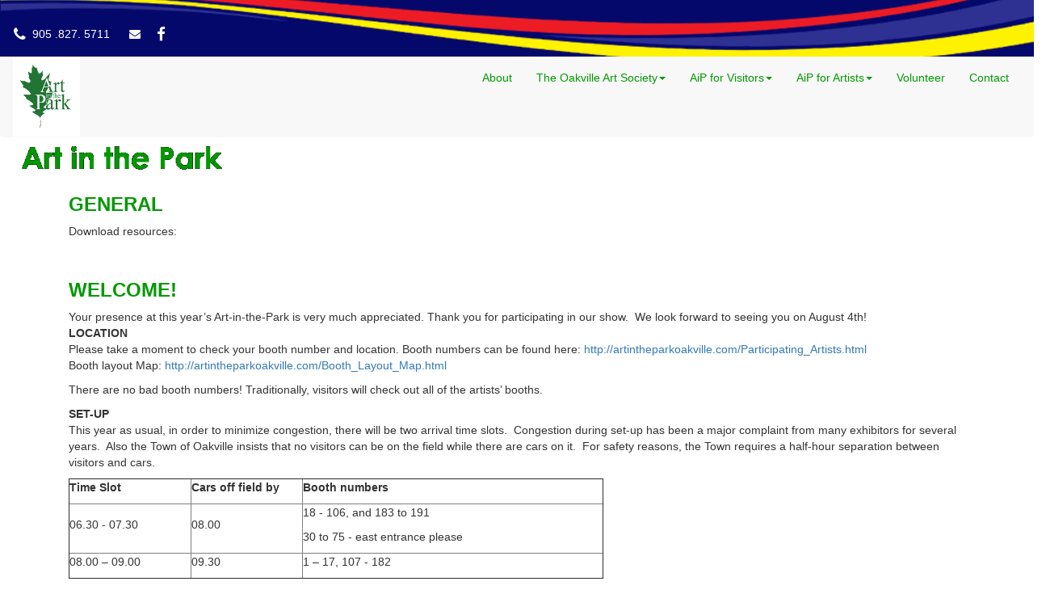

--- FILE ---
content_type: text/html
request_url: http://www.artintheparkoakville.com/Artist_Info_Sheet.html
body_size: 6759
content:
<!DOCTYPE html>
<html lang="en"><!-- InstanceBegin template="/Templates/Pages.dwt" codeOutsideHTMLIsLocked="false" -->
  <head>
  <link rel="apple-touch-icon" sizes="180x180" href="/apple-touch-icon.png">
<link rel="icon" type="image/png" sizes="32x32" href="/favicon-32x32.png">
<link rel="icon" type="image/png" sizes="16x16" href="/favicon-16x16.png">
<link rel="manifest" href="/site.webmanifest">
<link rel="mask-icon" href="/safari-pinned-tab.svg" color="#5bbad5">
<meta name="msapplication-TileColor" content="#da532c">
<meta name="theme-color" content="#ffffff">
    <meta charset="utf-8">
	<meta http-equiv="X-UA-Compatible" content="IE=edge">
	<meta name="viewport" content="width=device-width, initial-scale=1">
	<!-- InstanceBeginEditable name="doctitle" -->
	<title>Art in the Park Oakville</title>
	<!-- InstanceEndEditable -->
	<!-- Bootstrap -->
	<link href="css/bootstrap.css" rel="stylesheet">
	<link href="css/aip_main.css" rel="stylesheet" type="text/css">

	<!-- HTML5 shim and Respond.js for IE8 support of HTML5 elements and media queries -->
	<!-- WARNING: Respond.js doesn't work if you view the page via file:// -->
	<!--[if lt IE 9]>
		  <script src="https://oss.maxcdn.com/html5shiv/3.7.2/html5shiv.min.js"></script>
		  <script src="https://oss.maxcdn.com/respond/1.4.2/respond.min.js"></script>
		<![endif]-->

<link rel="stylesheet" href="https://maxcdn.bootstrapcdn.com/font-awesome/4.5.0/css/font-awesome.min.css">
<link href="css/extra_small.css" rel="stylesheet" type="text/css">
<link href="css/pages.css" rel="stylesheet" type="text/css">
<link href="css/pages_small.css" rel="stylesheet" type="text/css">
<!-- InstanceBeginEditable name="head" -->
<!-- InstanceEndEditable -->
  </head>
  <body>
<div class="container-fluid">
  <div class="row" id="wrapper">
   <p><i class="fa fa-phone fa-lg"></i>&nbsp; 905 .827. 5711 <a class="icon" href="mailto:artintheparkoakville@gmail.com" title="Email Me" target="_blank"><i class="fa fa-envelope"></i></a><a href="https://www.facebook.com/artintheparkoakville/" target="new"><span class="fa fa-lg fa-facebook"></span></a></p>
  </div>
</div>
<nav class="navbar navbar-default">
  <div class="container-fluid">
    <!-- Brand and toggle get grouped for better mobile display -->
       <div class="navbar-header">
      <button type="button" class="navbar-toggle collapsed" data-toggle="collapse" data-target="#defaultNavbar1" aria-expanded="false"><span class="sr-only">Toggle navigation</span><span class="icon-bar"></span><span class="icon-bar"></span><span class="icon-bar"></span></button>
      <img src="Images/elements/logopic.jpg" alt="aiplogopic" width="83" height="98" usemap="#Map">
      <map name="Map">
        <area shape="rect" coords="5,6,78,95" href="http://artintheparkoakville.com/">
      </map>
      </div>
      <!-- Collect the nav links, forms, and other content for toggling -->
      <div class="collapse navbar-collapse" id="defaultNavbar1">
        <ul class="nav navbar-nav navbar-right">
          <li><a href="index.html">About</a></li>
          <li class="dropdown"><a href="#" class="dropdown-toggle" data-toggle="dropdown" role="button" aria-haspopup="true" aria-expanded="false">The Oakville Art Society<span class="caret"></span></a>
            <ul class="dropdown-menu">
              <li><a href="OakvilleArtSociety.html">About OAS</a></li>
               <li role="separator" class="divider"></li>
              <li><a href="Sponsors_Partners.html">Sponsors and Partners</a></li>
              <li role="separator" class="divider"></li>
              <li><a href="Volunteers.html">Volunteers</a></li>
           
            </ul>
          </li>
          <li class="dropdown"><a href="#" class="dropdown-toggle" data-toggle="dropdown" role="button" aria-haspopup="true" aria-expanded="false">AiP for Visitors<span class="caret"></span></a>
            <ul class="dropdown-menu">
              <li><a href="Participating_Artists.html">Participating Artists</a></li>
              <li role="separator" class="divider"></li>
              <li><a href="Music.html">Music</a></li>
              <li role="separator" class="divider"></li>
              <li><a href="Food.html">Food</a></li>
              <li role="separator" class="divider"></li>
              <li><a href="Gallery.html">Gallery</a></li>
               <li role="separator" class="divider"></li>
              <li><a href="Visitors_FAQ.html">FAQ</a></li>
              
            </ul>
          </li>
          <li class="dropdown"><a href="#" class="dropdown-toggle" data-toggle="dropdown" role="button" aria-haspopup="true" aria-expanded="false">AiP for Artists<span class="caret"></span></a>
            <ul class="dropdown-menu">
              <li><a href="Application_FAQ.html">Application FAQ</a></li>
              <li role="separator" class="divider"></li>
              <li><a href="Apply_to_AiP.html">Apply to AiP</a></li>
              <li role="separator" class="divider"></li>
              <li><a href="Booth_Layout_Map.html">AiP Layout map</a></li>
              <li role="separator" class="divider"></li>
              <li><a href="Artist_Info_Sheet.html">Info Sheet for Artists</a></li> 
              <li role="separator" class="divider"></li>
              <li><a href="https://artintheparkoakville.blogspot.com/" target="_blank">Info Blog</a></li>
               
            </ul></li>
         <li><a href="Volunteers.html">Volunteer</a></li>
          <li><a href="contact_us.html">Contact</a></li>
        </ul>
</div>
    <!-- /.navbar-collapse -->
  </div>
  <!-- /.container-fluid -->
</nav>
<!-- InstanceBeginEditable name="EditRegion1" --><img src="Images/header_bars/about.png" class="img-responsive" alt="Header Bar"><!-- InstanceEndEditable --><!-- InstanceBeginEditable name="EditRegion2" --><!-- InstanceEndEditable --><!-- InstanceBeginEditable name="EditRegion3" -->
<div class="container">
  <div class="content">
    <div class="col-md-12">
      <h3 class="h3"><strong>GENERAL</strong></h3>
      <p>Download resources:</p>
      <p><br>
      </p>
      <div></div>
      <h3><strong>WELCOME!</strong><br></h3>
        <p>Your presence at this year&rsquo;s  Art-in-the-Park is very much appreciated. Thank  you for participating in our show.  We  look forward to seeing you on August 4th!<br>
          <strong>LOCATION</strong><br>
        Please  take a moment to check your booth number and location. Booth numbers can be  found here: <a href="http://artintheparkoakville.com/Participating_Artists.html">http://artintheparkoakville.com/Participating_Artists.html</a><strong> </strong><br>
        Booth layout Map: <a href="http://artintheparkoakville.com/Booth_Layout_Map.html">http://artintheparkoakville.com/Booth_Layout_Map.html</a> <br>
        </p>
        <p>There are no bad booth numbers!  Traditionally, visitors will check out all of the artists&rsquo; booths. <br>
        </p>
      <p><strong>SET-UP</strong>&nbsp;<br>
        This year as usual, in order to minimize congestion, there will be two arrival  time slots.&nbsp; Congestion during set-up has been a major complaint from many  exhibitors for several years.&nbsp; Also the Town of Oakville insists that no  visitors can be on the field while there are cars on it.&nbsp; For safety  reasons, the Town requires a half-hour separation between visitors and cars.
        </p>
      <div>
        <table border="1" cellspacing="0" cellpadding="0">
          <tbody>
            <tr>
              <td width="151"><p><strong>Time Slot</strong></p></td>
              <td width="138"><p><strong>Cars off field by</strong></p></td>
              <td width="372"><p><strong>Booth numbers</strong></p></td>
            </tr>
            <tr>
              <td width="151"><p>06.30 - 07.30</p></td>
              <td width="138"><p>08.00</p></td>
              <td width="372"><p>18 - 106, and 183 to 191</p>
              <p>30 to 75 - east entrance please</p></td>
            </tr>
            <tr>
              <td width="151"><p>08.00 – 09.00</p></td>
              <td width="138"><p>09.30</p></td>
              <td width="372"><p>1 – 17, 107 - 182</p></td>
            </tr>
          </tbody>
        </table>
      </div>
      <p>&nbsp;</p>
      <p>Booth numbers 30 to 75 - please remember to use the east entrance upon arrival - that is the entrance closest to the Banquet hall.</p>
      <p>Arrival times will be strictly enforced.  If you arrive before your time-slot you will be denied entrance to the field.  You will be required to leave the queue and return at your correct time.  <em>(Exception: If you park your car and hand-truck your stuff onto the field you may set up at any time between 6:30 and 9:30am)</em></p>
     <p> <strong>PARKING</strong></p>
      <ul>
        <li>Especially  for Art in the Park, the Town of Oakville has granted us&nbsp;<u>all-day free parking</u>&nbsp;on  all streets in Bronte Village south of Lakeshore Road, between Bronte Road and  East Street on August 4</li>
        <li>No  permits will be required.&nbsp; This means that if the parking lots on the  south-side of Ontario Street get filled-up (or are blocked-off for a Harbour Centre  function, as one was last year) there will still be plenty of stress-free  parking for exhibitors close-by. </li>
      </ul>
      <p><strong>The  rule of&nbsp;<br>
        (a) unload your car<br>
        (b) park it<br>
        (c)&nbsp;<em>then&nbsp;</em>return to set-up your booth<br>
        will be strictly enforced.&nbsp; We will have a crew of volunteers available  during set-up to assist you.&nbsp; Our goal is to get cars off the field as  quickly as possible.</strong>&nbsp;<br>
  </p>
      <p><strong>STAKING</strong></p>
      <ul>
        <li><strong>The  Town of Oakville has recently&nbsp;<u>banned all staking</u>&nbsp;in Town  parks.&nbsp; This means that exhibitors must use weights to hold down their  tents. </strong></li>
        <li><strong>Exhibitors  who do not own tent weights, can rent them from Element rental</a>&nbsp; or can use any  heavy weight such as large filled water jugs. Water jugs are lightweight when  transported empty and can be filled on site. </strong></li>
        <li><strong>Remember,  Bronte Waterfront Park is a windy place! See page 35 of the Town of Oakville  Special Event User Guide for more detail:&nbsp;&nbsp;.&nbsp; </strong></li>
      </ul>
      <p><strong>NOTE:&nbsp;&nbsp;EXHIBITORS ARE RESPONSIBLE  FOR PROVIDING WEIGHTS FOR THEIR OWN TENTS.&nbsp; SPARE WEIGHTS WILL NOT BE  AVAILABLE AT THE EVENT THIS YEAR SO PLEASE ENSURE YOU MAKE THE NECESSARY  ARRANGEMENTS TO PROPERLY SECURE YOUR TENT.</strong></p>
      <ul>
        <li>The  grass may be damp.&nbsp; You are strongly advised to use a tarp as a carpet to  protect your art during set-up and tear-down. </li>
        <li>To  keep lanes free, exhibitors are required to park parallel to and tight to their  booth location during set-up.</li>
        <li>To  streamline check-in, you are encouraged to make a sign with your booth number  on it and then display it visibly on your dashboard/windscreen.&nbsp; (A magic  marker and big numbers on a sheet of typing paper will do.) &nbsp;If you are  unsure of your booth number, please double check it on our website and have it  available when you check in (<a href="http://artintheparkoakville.com/participating_artists.html">http://artintheparkoakville.com/participating_artists.html</a>).</li>
        <li>Also  to streamline check-in, there will be only one check point.&nbsp; You will not  receive your welcome package at check-in.&nbsp; After you have unloaded your  car and parked it, please pick up your welcome package at the Art Society&rsquo;s  information booth located close to the main entrance.&nbsp; <strong><u></u></strong></li>
        <li>Your  welcome package will include a rubber identification bracelet which will allow  you to exit and re-enter the field free of charge. <strong><u>Please note</u></strong>: failure to display the bracelet may mean you  will have to pay the regular admission fee at the gate to re-enter the park.</li>
        <li>Notwithstanding  the above streamlining measures, there will be congestion and there will be  delays.&nbsp; You are advised to allow for at least a 15-minute delay in  getting onto the field.</li>
        <li>The  fence will be a 6-foot high metal Modu-Loc fence.&nbsp; It will not be possible  for those with booths on the periphery to park outside the field and  unload/load over the fence (as some have been able to do in prior  years).&nbsp;&nbsp;</li>
      </ul>
      <p><strong>EXHIBITOR CARE</strong></p>
      <ul>
        <li>Oakville  Art Society volunteers will be recognizable by their red aprons.&nbsp; Please  do not hesitate to ask any of us for help.&nbsp; If none of us are immediately  close by, you can always find one of us at the Society&rsquo;s information  booth.&nbsp; We are on hand to help make this a successful day for  you.&nbsp;&nbsp;</li>
        <li>Should  you need someone to spell you while you visit the toilet or get food from the  catering area, we&rsquo;re here to help.&nbsp; There will be volunteers committed to  this service throughout the day.&nbsp; However, we can only offer short-term booth-sitting  relief - 15 minutes at the most.&nbsp; We will keep an eye on your booth and  recommend that interested patrons come back in 15 minutes.&nbsp; We cannot sell  your art or process transactions.&nbsp;</li>
        <li>Between  booth-sitting assignments our volunteers will circulate the field, offering  assistance.&nbsp;</li>
        <li>There  are portable toilets just outside the east entrance. In addition, there are  public toilets (with proper plumbing and running water!) beyond the gazebo near  the west entrance.</li>
        <li>The  entire field is licensed.&nbsp; Visitors will be free to wander with a beer or  a (plastic) beaker of wine.</li>
      </ul>
      <p><strong>RENTALS&nbsp;<a name="RENT"></a></strong></p>
      <ul>
        <li>
          <p>The Oakville Art Society is partnering again with Element Event Rentals, Oakville, as the preferred rental supplier for Art in the Park. Exhibitors at Art in the Park will be able to take advantage of specially negotiated rates for all of their rental needs, as well as a complete one-stop package to furnish their booth.<br>
To take advantage of this special offer, please  contact Element directly to order your equipment. The Art in the Park specific link can be found below. .</p>
          <div></div>
         <p><br>
           The OAS offers the information regarding Elenet rental as a courtesy only, we do not take responsibility for the rental arrangements , the set up of the Element tents or the accuracy of the orders: this is the responsibility of the artist and Element rental. If you are renting equipment you have the option to ensure the set up is correct on Sunday afternoon before the show, for 2 hours after deliveries and install are completed. Exact time to be provided closer to the date.</p>
        </li>
      </ul>
      <p><strong>TEAR DOWN AND CLEAN  UP</strong></p>
      <ul>
        <li>We  will issue a show-closing warning at 4.30pm and we will usher visitors off the  field at 5pm.&nbsp; You may begin packing-up your booths at 4.30pm, but&nbsp;<strong><em>no  cars will be allowed onto the field until 5.30 pm.</em></strong><strong> </strong></li>
        <li>Cars  entering the field at tear-down must do so at the west entrance.</li>
        <li>We  would be very grateful if you can check your area and remove any garbage before  you go.&nbsp; Once the field is clear we have to pick up remaining rubbish and  anything you can do to minimize this chore would be very much  appreciated!&nbsp;</li>
        <li>There  will be garbage  cans at both entrances and in the catering  area.&nbsp;</li>
        <li>To  streamline everyone&rsquo;s departure, please leave by the east exit only.&nbsp; </li>
      </ul>
      <p><strong>EMERGENCIES&nbsp;</strong><br>
        There will be a St. John Ambulance team  present at the show.&nbsp; The ambulance will be parked near the west entrance.&nbsp;  For any medical emergency, please contact a volunteer or a member of the St.  John Ambulance team directly.&nbsp;&nbsp;<strong> </strong></p>
      <ul>
        <li>For  any other emergency, please contact a volunteer immediately.&nbsp; We will call  911 if necessary.</li>
        <li>In  the event of a thunderstorm, please leave the field for the shelter of a nearby  building.&nbsp;&nbsp;<strong><em>You should not  shelter under trees</em></strong><em>.</em>&nbsp; Please wait for instruction from a  volunteer before returning to the field.&nbsp; The volunteers will keep an eye  on the booths from the nearby Harbourfront building. You might want to bring a tarp to protect your artwork in case of heavy rains.</li>
        <li>Lost  children should be taken to the Society information booth.&nbsp; A volunteer  will stay with them until their parents retrieve them.&nbsp; Their presence in  the booth will be announced from the PA system in the catering area.</li>
      </ul>
      <p><strong>FEEDBACK</strong><br>
        As in prior years, we will be  soliciting your feedback after the show.&nbsp; We really do listen to  you!&nbsp; This year however, we will solicit your feedback via an online  survey which, as well as seeking advice for improvements, will attempt to  collect quantitative data – number of sales, total sales, price-points  etc.&nbsp; Everything you give us will be made anonymous but we see value in  being able to play-back consolidated data to you.<strong> </strong><br>
        <br>
        Should you wish to give us immediate  feedback during the day, we would be happy to hear it.&nbsp; Some of us will  circulate towards the end of the day to get an immediate sense of how the day  has been for you.&nbsp; <br>
  <strong>CONTACT US:&nbsp;</strong><br>
        eMail:&nbsp;&nbsp;&nbsp;&nbsp;&nbsp;&nbsp;&nbsp;&nbsp;&nbsp;&nbsp;&nbsp;&nbsp;&nbsp;&nbsp;&nbsp;&nbsp;<a href="mailto:artintheparkoakville@gmail.com">artintheparkoakville@gmail.com</a><u> </u></p>
      <p><u>&nbsp;</u></p>
      <p><strong>ENJOY  THE SHOW!</strong></p>
<h3>&nbsp;</h3>
      <br>
    </div>
    <div class="container"></div>
  </div>
</div>
<!-- InstanceEndEditable -->
<div class="container">
  <hr>
</div>



<div class="row" id="links">
  <div class="col-xs-4 col-md-3 col-md-offset-2 col-sm-offset-1 col-sm-3">
      <p><a href="index.html">About Us</a></p>
        <p>&nbsp;</p>
  </div>
    <div class="col-xs-4 col-md-3 col-sm-3">
     <p><a href="Apply_to_AiP.html">Apply to Art in the Park</a></p>
        <p>&nbsp;</p>
    </div>
    <div class="col-xs-4 col-md-3 col-sm-3">
    <p><a href="Visitors_FAQ.html">FAQ</a></p>
        <p>&nbsp;</p>
    </div>
  </div>
<div class="row" >
    &nbsp;</div>

<div class="row" id="footer"><img src="Images/front_page/footer_swoosh.jpg" class="img-responsive" alt="Placeholder image">
  <p>560 Bronte Road Oakville L6L 6S1<br>
      <em class="fa fa-phone fa-lg"></em> &nbsp;905.827.5711 <a class="icon" href="mailto:info@oakvilleartsociety.com" title="Email Me" target="_blank"><i class="fa fa-envelope"></i></a> <a href="https://www.facebook.com/artintheparkoakville/"><span class="fa fa-lg fa-facebook"></span></a></p>
</div>
<!-- jQuery (necessary for Bootstrap's JavaScript plugins) --> 
	<script src="js/jquery-1.11.3.min.js"></script>

	<!-- Include all compiled plugins (below), or include individual files as needed --> 
	<script src="js/bootstrap.js"></script>
  </body>
<!-- InstanceEnd --></html>

--- FILE ---
content_type: text/css
request_url: http://www.artintheparkoakville.com/css/aip_main.css
body_size: 1273
content:
@charset "utf-8";
#wrapper .col-md-12 {
	margin-top: -27px;
	color: #FFFFFF;
}
#wrapper {
	background-color: #05086B;
}
.navbar.navbar-default {
	margin-bottom: 0px;
}
.navbar-default {
  background-color: #f8f8f8;
  border-color: #f8f8f8;
}
.navbar-default .navbar-brand {
  color: #009900;
}
.navbar-default .navbar-brand:hover,
.navbar-default .navbar-brand:focus {
  color: #009900;
}
.navbar-default .navbar-text {
  color: #009900;
}
.navbar-default .navbar-nav > li > a {
  color: #009900;
}
.navbar-default .navbar-nav > li > a:hover,
.navbar-default .navbar-nav > li > a:focus {
	color: #009900;
}
.navbar-default .navbar-nav > li > .dropdown-menu {
  background-color: #f8f8f8;
}
.navbar-default .navbar-nav > li > .dropdown-menu > li > a {
  color: #009900;
}
.navbar-default .navbar-nav > li > .dropdown-menu > li > a:hover,
.navbar-default .navbar-nav > li > .dropdown-menu > li > a:focus {
  color: #009900;
  background-color: #f8f8f8;
}
.navbar-default .navbar-nav > li > .dropdown-menu > li > .divider {
  background-color: #f8f8f8;
}
.navbar-default .navbar-nav .open .dropdown-menu > .active > a,
.navbar-default .navbar-nav .open .dropdown-menu > .active > a:hover,
.navbar-default .navbar-nav .open .dropdown-menu > .active > a:focus {
  color: #009900;
  background-color: #f8f8f8;
}
.navbar-default .navbar-nav > .active > a,
.navbar-default .navbar-nav > .active > a:hover,
.navbar-default .navbar-nav > .active > a:focus {
  color: #009900;
  background-color: #f8f8f8;
}
.navbar-default .navbar-nav > .open > a,
.navbar-default .navbar-nav > .open > a:hover,
.navbar-default .navbar-nav > .open > a:focus {
  color: #009900;
  background-color: #f8f8f8;
}
.navbar-default .navbar-toggle {
  border-color: #f8f8f8;
}
.navbar-default .navbar-toggle:hover,
.navbar-default .navbar-toggle:focus {
  background-color: #f8f8f8;
}
.navbar-default .navbar-toggle .icon-bar {
  background-color: #009900;
}
.navbar-default .navbar-collapse,
.navbar-default .navbar-form {
  border-color: #009900;
}
.navbar-default .navbar-link {
  color: #009900;
}
.navbar-default .navbar-link:hover {
  color: #009900;
}
.navbar-header .navbar-brand {
	color: #009900;
	font-weight: bold;
}
#wrapper .col-md-12 p {
	margin-top: -19px;
}
#bulletin {
	border-left: thin inset #939090;
	border-right: thin inset #939090;
	border-bottom: thin inset #939090;
	border-top-width: thin;
	border-top-style: inset;
}
#footer .img-responsive {
	margin-top: -1px;
}
#bulletin {
	border-top: thin inset #939090;
}
a .fa.fa-lg.fa-envelope {
	color: #FFFFFF;
	padding-left: 20px;
	padding-right: 20px;
}
a .fa.fa-lg.fa-facebook {
	color: #FFFFFF;
}
.container-fluid #wrapper .col-md-12 {
	margin-top: -39px;
}
.container-fluid #wrapper .col-md-12 {
}
#wrapper {
	background-image: url(../Images/front_page/logo_header.png);
}
#wrapper p {
	padding-top: 32px;
	padding-bottom: 8px;
	color: #FFFFFF;
	padding-left: 17px;
}
p .icon .fa.fa-envelope {
	color: #FFFFFF;
	padding-left: 20px;
	padding-right: 20px;
}













@media (max-width: 991px) {
  .navbar-default .navbar-nav .open .dropdown-menu > li > a {
    color: #009900;
  }
  .navbar-default .navbar-nav .open .dropdown-menu > li > a:hover,
  .navbar-default .navbar-nav .open .dropdown-menu > li > a:focus {
    color: #009900;
  }
  .navbar-default .navbar-nav .open .dropdown-menu > .active > a,
  .navbar-default .navbar-nav .open .dropdown-menu > .active > a:hover,
  .navbar-default .navbar-nav .open .dropdown-menu > .active > a:focus {
    color: #009900;
    background-color: #f8f8f8;
  }

}
.thumbnail .caption h3 {
	color: #009900;
	font-size: medium;
	text-align: center;
	font-weight: bold;
}
.jumbotron {
	background-color: #009900;
	color: #FFFFFF;
}
.jumbotron h1 {
	color: #FFFFFF;
	font-size: xx-large;
	text-align: center;
	margin-top: -16px;
}
.jumbotron p {
	color: #FFFFFF;
	font-size: medium;
	text-align: center;
}
#happening {
	background-color: #009900;
	color: #FFFFFF;
}
.media .media-body {

}
.media-object-default {

}
.happening .row .col-md-4 {
}
.happening {
	background-color: #009900;
	color: #FFFFFF;
	padding-bottom: 20px;
	padding-left: 20px;
	padding-right: 20px;
	padding-top: 19px;
}
.happening h4 {
	padding-top: 0px;
}
.happening #happening {
	padding-top: 0px;
	padding-bottom: 20px;
	color: #FFFFFF;
	text-align: center;
}
.links {
	background-color: #F1F1F1;
	color: #009900;
}
.row .col-xs-4 p {
}
.row .col-xs-4 p {
}
.row .col-xs-4 #links {
	color: #009900;
	font-size: 12px;
	text-align: left;
	font-weight: bold;
}
#bulletin {
	background-color: #EC1A23;
}
#bulletin .col-md-12 h5 {
	color: #FFFFFF;
	font-weight: bolder;
	padding-left: 43px;
}
#bulletin .col-md-4.col-md-offset-1 h5 {
	color: #FFFFFF;
	font-weight: bold;
}
#bulletin .col-md-5 label {
	color: #FFFFFF;
	padding-top: 21px;
	padding-bottom: 15px;
}

#bulletin .col-md-4.col-md-offset-1 h5 {
	padding-top: 11px;
	font-size: large;
}
#bulletin .col-md-5 #submit {
	color: #262525;
	margin-left: 21px;
}
#bulletin .col-md-5 #email {
	padding-left: 95px;
}
#footer p {
	margin-top: -45px;
	color: #FFFFFF;
	padding-left: 40px;
}
#wrapper .col-md-12 .hidden-xs {
}
#wrapper .col-md-12 p {
	padding-left: 21px;
}
p a .fa.fa-lg.fa-envelope {
	padding-left: 21px;
	padding-right: 20px;
	color: #FFFFFF;
}
p a .fa.fa-lg.fa-facebook {
	color: #FFFFFF;
}
.row {
}
#links {
	background-color: #F1F1F1;
	padding-top: 20px;
	padding-bottom: 20px;
}
p a {
}
.col-xs-4.col-md-3.col-md-offset-2.col-sm-offset-1.col-sm-3 p a {
	color: #009900;
	font-weight: bold;
	font-size: small;
}
#links .col-xs-4.col-md-3.col-sm-3 p {
	color: #009900;
}
.col-xs-4.col-md-3.col-sm-3 p a {
	color: #009900;
	font-weight: bold;
	font-size: small;
}
#bulletin .col-md-4.col-md-offset-1 h5 {
	color: #FFFFFF;
	font-size: 18px;
	font-weight: 500;
}
#footer p {
	padding-top: 0px;
}
.jumbotron p {

}
.jumbotron .row {
	padding-top: 10px;
	margin-bottom: -18px;
}



















































@media (min-width:400px) and (max-width:767px){
.thumbnail .caption h3 {
	color: #EC1A23;
	font-size: small;
	font-weight: bold;
}
.col-md-offset-1.col-md-10 .jumbotron {
	padding-bottom: 0px;
	padding-top: 0px;
	padding-left: 16px;
	padding-right: 15px;
}


}

@media (min-width:768px) and (max-width:991px){
.row .col-md-offset-1.col-md-10 .jumbotron {
	padding-top: 0px;
	padding-bottom: 0px;
	padding-left: 21px;
	padding-right: 22px;
}

}

@media (min-width:992px){
.col-md-offset-1.col-md-10 .jumbotron {
	padding-top: 0px;
	padding-bottom: 0px;
}

}
img.responsive {
  max-width: 100%;
  height: auto;
}

--- FILE ---
content_type: text/css
request_url: http://www.artintheparkoakville.com/css/extra_small.css
body_size: 413
content:
@charset "utf-8";

@media (max-width: 399px){
.col-xs-4 .row .col-md-12 {
}
.thumbnail .caption h3 {
	color: #EC1A23;
	font-size: x-small;
	text-align: center;
	font-weight: bold;
}
.row .col-xs-4 #links {
	font-size: x-small;
}
h3 {
	color: #05086B;
}
h3.activez#pages {
}
.row .col-md-12 #pages {
}
.caption .text-center strong {
}
.caption .h5 strong {
	font-size: 11px;
	font-weight: 600;
	text-align: center;
	color: #EC1A23;
}
.panel-heading .panel-title a {
	color: #05086B;
	font-size: small;
}
.col-md-12 #h3_small {
	color: #05086B;
	font-size: 16px;
}
.col-md-12 #small_p {
	font-size: x-small;
}
.col-md-12 #small_h4 {
	font-size: small;
	font-weight: bolder;
}



h3 {
}
.content .col-md-12 #h3_small {
}
.jumbotron h1 {
	font-size: large;
	font-weight: 700;
}
.jumbotron p em {
	font-size: small;
}
.row .col-md-9 p {
}
.row .col-md-9 p {
}
.col-md-9 .jumbotron {
	font-size: small;
	padding-left: 17px;
	padding-right: 17px;
}

img.responsive {
  max-width: 100%;
  height: auto;
}














}


--- FILE ---
content_type: text/css
request_url: http://www.artintheparkoakville.com/css/pages.css
body_size: 1412
content:
@charset "utf-8";
h3 {
	color: #009900;
	font-weight: 600;
}
.h3 {
	color: #05086B;
	font-weight: 600;
}
.h4 {
	color: #EC1A23;
	font-weight: 600;
}
.container .row .col-md-12 {
	margin-top: 15px;
}
.content .col-md-12 h4 {
	color: #00FF00;
	font-weight: bold;
}
.content .col-md-12 h5 {
	color: #05086B;
	font-weight: 600;
}
.well {
	background-color: #05086B;
	color: #FFFFFF;
}
.col-md-12 .contact .row {
	background-color: #F1F1F1;
}
.btn.btn-primary.btn-lg {
	background-color: #05086B;
}
.caption #runner_up2 {
}
.thumbnail .caption #runner_up2 {
	color: #05086B;
}
.thumbnail .caption #runner_up {
	color: #fff100;
}
.panel-heading .panel-title #Juried_show {
	color: #05086B;
}
.panel-heading #Juried_application a {
	color: #05086B;
}
.panel-heading .panel-title #Silent {
	color: #262525;
}
.panel-heading .panel-title a {
	color: #05086B;
}
#collapseOne1 .panel-body {
	color: #05086B;
	font-weight: bold;
}
#collapseOne1 #Announcement_form {
	color: #939090;
	padding-left: 10px;
	margin-bottom: 10px;
}
#collapseOne1 #fname {
}
#collapseOne1 #fname {
	margin-bottom: 10px;
	padding-left: 10px;
	width: 100%;
}
#collapseOne1 #email2 {
	width: 100%;
	margin-bottom: 10px;
	padding-left: 10px;
}
#collapseOne1 textarea {
	padding-left: 10px;
	margin-bottom: 10px;
	color: #939090;
	width: 100%;
}
#collapseOne1 p {
	color: #939090;
	margin-bottom: 10px;
	padding-left: 10px;
}
#collapseOne1 label {
	color: #939090;
}
#collapseOne1 #fileField {
	color: #939090;
	margin-bottom: 10px;
	padding-left: 10px;
}
#collapseTwo2 .panel-body {
	color: #05086B;
	font-weight: bold;
}
#collapseTwo2 #Commission_form {
	color: #939090;
	padding-left: 10px;
	margin-bottom: 10px;
}
#collapseOne1 #name {
	width: 100%;
	margin-bottom: 10px;
	padding-left: 10px;
}
#collapseTwo2 #name1 {
	width: 100%;
	margin-bottom: 10px;
	padding-left: 10px;
}
#collapseTwo2 #email1 {
	padding-left: 10px;
	margin-bottom: 10px;
	width: 100%;
}
#collapseTwo2 #Subject {
	width: 100%;
	padding-left: 10px;
	margin-bottom: 10px;
}
#collapseTwo2 #Medium {
	margin-bottom: 10px;
	padding-left: 10px;
	width: 100%;
}
#collapseTwo2 p {
	color: #939090;
	padding-left: 10px;
}
#collapseTwo2 label {
	padding-left: 10px;
	color: #939090;
	margin-bottom: 10px;
}
#collapseTwo2 #fileField1 {
	padding-left: 10px;
	color: #939090;
	margin-bottom: 10px;
}
.content .col-md-12 #announce {
}
.col-md-12 #announce {
}
.col-md-12 .h3 br {
}
#collapseOne1 fieldset .form-control {
}
#collapseOne1 fieldset .form-control {
	margin-bottom: 10px;
}
#collapseOne1 fieldset .radio {
	padding-left: 12px;
}
fieldset .text-center {

}
.thumbnail .caption h4 {
}
.thumbnail #sponsors {
}
#collapseTwo1 .panel-body {
	color: #05086B;
	font-weight: bold;
}
#collapseTwo1 #Student_Show_Form {
	color: #939090;
	margin-bottom: 10px;
	padding-left: 10px;
}
#Student_Show_Form #fname {
	padding-left: 10px;
	margin-bottom: 10px;
	width: 100%;
}
#Student_Show_Form #lname {
	width: 100%;
	margin-bottom: 10px;
	padding-left: 10px;
}
.container .content .col-md-12 {
}
#Student_Show_Form #email2 {
	margin-bottom: 10px;
	padding-left: 10px;
	width: 100%;
}
#Student_Show_Form #phone {
	width: 100%;
	margin-bottom: 10px;
	padding-left: 10px;
}
#collapseOne1 ul li {
	color: #939090;
}
#Student_Show_Form #Instructor {
	width: 100%;
	margin-bottom: 10px;
	padding-left: 10px;
}
#Student_Show_Form #Title_of_Work {
	padding-left: 10px;
	margin-bottom: 10px;
	width: 100%;

}
#Student_Show_Form #Value {
	width: 100%;
	margin-bottom: 10px;
	padding-left: 10px;
}
#Student_Show_Form #Medium_Used {
	padding-left: 10px;
	margin-bottom: 10px;
	width: 100%;
}
#Student_Show_Form #Artwork_Size {
	width: 100%;
	margin-bottom: 12px;
}
#collapseOne1 h5 strong {
	padding-left: 10px;
}
#collapseOne1 #lname {
	width: 100%;
	margin-bottom: 10px;
	padding-left: 10px;
}
#collapseOne1 #address {
	padding-left: 10px;
	margin-bottom: 10px;
	width: 100%;
}
#collapseOne1 #phone {
	width: 100%;
	margin-bottom: 10px;
	padding-left: 10px;
}
#collapseOne1 p {
	margin-bottom: 10px;
	margin-top: 10px;
}
#collapseOne1 .checkbox-inline {
	padding-left: 31px;
}
.col-md-12 #level {
	color: #05086B;
	font-weight: 600;
}
#form1 #Course_name {
	width: 100%;
	margin-bottom: 10px;
	padding-left: 10px;
}
.content .col-md-12 .h3 {
	color: #009900;
}
#form1 #instructor_name {
	padding-left: 10px;
	margin-bottom: 10px;
	width: 100%;
}
html,body {padding:0;margin:0;}
.wrap {
  font:12px Arial, san-serif;
}
form .statement {
  display:block;
  font-size: 14px;
  font-weight: 500;
  padding: 30px 0 0 4.25%;
  margin-bottom:10px;
}
form .likert {
  list-style:none;
  width:100%;
  margin:0;
  padding:0 0 35px;
  display:block;
  border-bottom:2px solid #efefef;
}
form .likert:last-of-type {border-bottom:0;}
form .likert:before {
  content: '';
  position:relative;
  top:11px;
  left:9.5%;
  display:block;
  background-color:#efefef;
  height:4px;
  width:78%;
}
form .likert li {
  display:inline-block;
  width:19%;
  text-align:center;
  vertical-align: top;
}
form .likert li input[type=radio] {
  display:block;
  position:relative;
  top:0;
  left:50%;
  margin-left:-6px;
  
}
form .likert li label {width:100%;}
form .buttons {
  margin:30px 0;
  padding:0 4.25%;
  text-align:right
} 
form .buttons button {
  padding: 5px 10px;
  background-color: #67ab49;
  border: 0;
  border-radius: 3px;
}
form .buttons .submit {background-color: #67ab49;} 
form .buttons .submit:hover {background-color: #14892c;} .likert li label {
	color: #676E6C;
}
form .buttons .submit {
}
.likert li label {
	color: #676E6C;
	font-weight: normal;
	font-size: small;
}
.col-md-12 #form1 .statement {
	color: #010101;
	font-weight: 500;
	margin-top: -21px;
}
.col-md-12 #form1 .likert {
	padding-bottom: 4px;

}
.checkbox-inline #evaluation {


}
.col-md-12 #form1 .checkbox-inline {
	padding-left: 76px;
	color: #676E6C;
}
.container hr {
}
.col-md-12 #form1 #evaluation {

}
.col-md-12 #form1 #evaluation {
}
.col-md-12 #form1 #evaluation {
}
.col-md-12 #form1 #evaluation1 {
	margin-left: 51px;
	width: 95%;
}
#coap_form #number_in_group {
	width: 100%;
	padding-left: 10px;
}
#coap_form #special_needs {
	width: 100%;
	margin-bottom: 10px;
	padding-left: 10px;
}

#coap_form #oname {
	width: 100%;
	margin-bottom: 10px;
	padding-left: 10px;
}
img.responsive {
  max-width: 100%;
  height: auto;
}

--- FILE ---
content_type: text/css
request_url: http://www.artintheparkoakville.com/css/pages_small.css
body_size: 234
content:
@charset "utf-8";

@media (max-width:399px){
.navbar.navbar-default .container-fluid .navbar-header {
}
.row .col-md-12 #pages {
}
.h3 {
	color: #05086B;
	font-weight: 600;
	font-size: 16px;
}
p {
	font-size: 12px;
}
.h4 {
	color: #EC1A23;
	font-weight: 600;
	font-size: small;
}





}
img.responsive {
  max-width: 100%;
  height: auto;
}